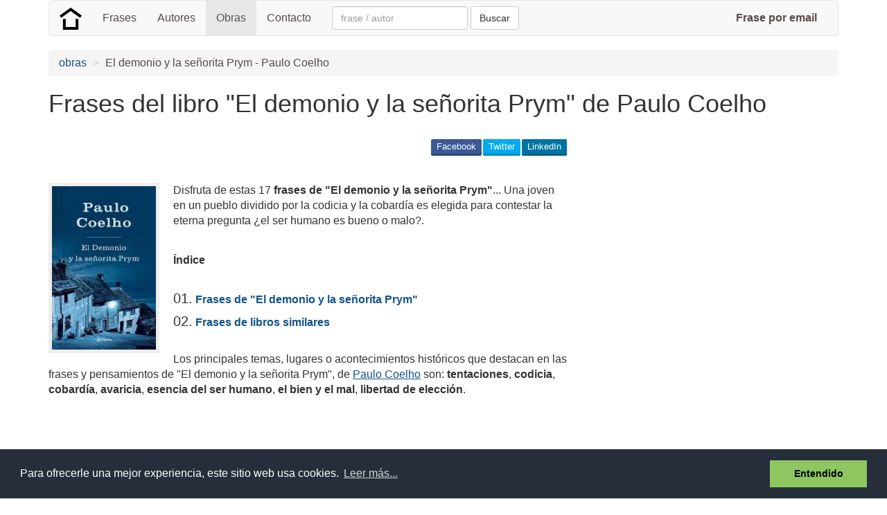

--- FILE ---
content_type: text/html; charset=utf-8
request_url: https://www.google.com/recaptcha/api2/aframe
body_size: 249
content:
<!DOCTYPE HTML><html><head><meta http-equiv="content-type" content="text/html; charset=UTF-8"></head><body><script nonce="KxL_ruJZGLIT1aCffE048Q">/** Anti-fraud and anti-abuse applications only. See google.com/recaptcha */ try{var clients={'sodar':'https://pagead2.googlesyndication.com/pagead/sodar?'};window.addEventListener("message",function(a){try{if(a.source===window.parent){var b=JSON.parse(a.data);var c=clients[b['id']];if(c){var d=document.createElement('img');d.src=c+b['params']+'&rc='+(localStorage.getItem("rc::a")?sessionStorage.getItem("rc::b"):"");window.document.body.appendChild(d);sessionStorage.setItem("rc::e",parseInt(sessionStorage.getItem("rc::e")||0)+1);localStorage.setItem("rc::h",'1769211580003');}}}catch(b){}});window.parent.postMessage("_grecaptcha_ready", "*");}catch(b){}</script></body></html>